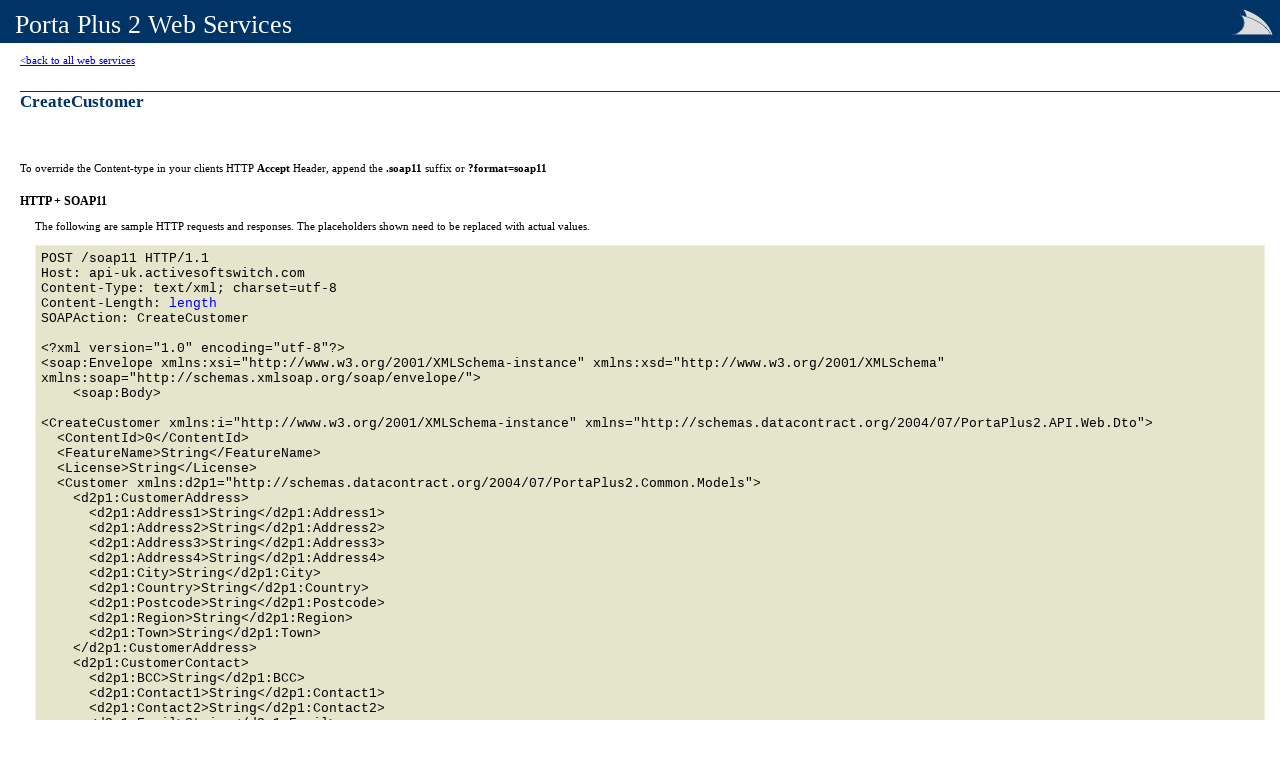

--- FILE ---
content_type: text/html
request_url: https://api-uk.activesoftswitch.com/soap11/metadata?op=CreateCustomer
body_size: 13522
content:
<!DOCTYPE html PUBLIC "-//W3C//DTD XHTML 1.0 Transitional//EN" "http://www.w3.org/TR/xhtml1/DTD/xhtml1-transitional.dtd">
<html xmlns="http://www.w3.org/1999/xhtml" >
<head>
    <title>Porta Plus 2 Web Services</title>
    <style type="text/css">
        BODY  {
            background-color:white;
            color:#000000;
            font-family:Verdana;
            margin: 0;
        }
        table {
            border-collapse: collapse;
            border-spacing: 0;
            margin: 0 0 20px 0;
            font-size: 12px;
        }
        caption {
            text-align: left;
            font-size: 14px;
            padding: 10px 0;
            white-space: nowrap;
        }
        tbody th {
            text-align: left;
        }
        thead th {
            background-color: #E5E5CC;
            text-align: left;
        }
        th, td {
            padding: 5px 15px;
        }
        .call-info {
            margin: 0 0 20px 0;
        }
        a#logo {
            position: absolute;
            top: 8px;
            right: 5px;
            width: 46px;
            height: 30px;
            background-repeat: no-repeat;
            background-image: url([data-uri]);
        }
		#desc{
			margin: 0;
			padding: 0 0 15px 15px;
			font-size: 16px;
		}
		#desc P {
			margin: 5px 0;
			padding: 0;
			line-height: 20px;
			color: #444;
		}
        H1 {
            background-color: #036;
            color: #FFF;
            font-family: Tahoma;
            font-size: 26px;
            font-weight: normal;
            margin: 0;
            padding: 10px 0 3px 15px;
        }
        FORM {
            font-size: 0.7em;
            margin-left: 20px;
            padding-bottom: 2em;
        }
        UL {
            margin: 10px 0 0 20px;
        }
        LI {
            margin-top: 10px;
        }
        LI A {
            color: #369;
            font-weight: bold;
            text-decoration: underline;
        }
        LI A:hover {
            color: #C30;
        }

        H2 {
	        border-top: 1px solid #003366;
	        color: #036;
	        font-size: 1.5em;
	        font-weight: bold;
	        margin: 25px 0 20px 0;
        }
        .example {
	        padding-left: 15px;
        }
        .example h3 { 
	        color:#000000;
	        font-size:1.1em;
	        margin: 10px 0 0 -15px;
        }
        .example pre {
	        background-color: #E5E5CC;
	        border: 1px solid #F0F0E0;
	        font-family: Courier New;
	        font-size: small;
	        padding: 5px;
	        margin-right: 15px;
	        white-space: pre-wrap;
            overflow:auto;
        }
        .example .value {
	        color: blue;
        }    
        </style>
</head>
<body>
    <a id="logo" href="http://www.servicestack.net" title="servicestack"></a>
    <h1>Porta Plus 2 Web Services</h1>
    
    <form>
    <div>
        <p><a href="/metadata">&lt;back to all web services</a></p>
        <h2>CreateCustomer</h2>

		<table><tbody><tr><td></td><td><i></i></td></tr><tbody></tbody></table><div class="call-info"><p>To override the Content-type in your clients HTTP <b>Accept</b> Header, append  the <b>.soap11</b> suffix or  <b>?format=soap11</b></p></div>

		<div class="example">
        <!-- REST Examples -->

        <h3>HTTP + SOAP11</h3>
        <p> The following are sample HTTP requests and responses. 
            The placeholders shown need to be replaced with actual values.</p>

<div class="request">
<pre>
POST /soap11 HTTP/1.1 
Host: api-uk.activesoftswitch.com 
Content-Type: text/xml; charset=utf-8
Content-Length: <span class="value">length</span>
SOAPAction: CreateCustomer

&lt;?xml version=&quot;1.0&quot; encoding=&quot;utf-8&quot;?&gt;
&lt;soap:Envelope xmlns:xsi=&quot;http://www.w3.org/2001/XMLSchema-instance&quot; xmlns:xsd=&quot;http://www.w3.org/2001/XMLSchema&quot; xmlns:soap=&quot;http://schemas.xmlsoap.org/soap/envelope/&quot;&gt;
    &lt;soap:Body&gt;

&lt;CreateCustomer xmlns:i=&quot;http://www.w3.org/2001/XMLSchema-instance&quot; xmlns=&quot;http://schemas.datacontract.org/2004/07/PortaPlus2.API.Web.Dto&quot;&gt;
  &lt;ContentId&gt;0&lt;/ContentId&gt;
  &lt;FeatureName&gt;String&lt;/FeatureName&gt;
  &lt;License&gt;String&lt;/License&gt;
  &lt;Customer xmlns:d2p1=&quot;http://schemas.datacontract.org/2004/07/PortaPlus2.Common.Models&quot;&gt;
    &lt;d2p1:CustomerAddress&gt;
      &lt;d2p1:Address1&gt;String&lt;/d2p1:Address1&gt;
      &lt;d2p1:Address2&gt;String&lt;/d2p1:Address2&gt;
      &lt;d2p1:Address3&gt;String&lt;/d2p1:Address3&gt;
      &lt;d2p1:Address4&gt;String&lt;/d2p1:Address4&gt;
      &lt;d2p1:City&gt;String&lt;/d2p1:City&gt;
      &lt;d2p1:Country&gt;String&lt;/d2p1:Country&gt;
      &lt;d2p1:Postcode&gt;String&lt;/d2p1:Postcode&gt;
      &lt;d2p1:Region&gt;String&lt;/d2p1:Region&gt;
      &lt;d2p1:Town&gt;String&lt;/d2p1:Town&gt;
    &lt;/d2p1:CustomerAddress&gt;
    &lt;d2p1:CustomerContact&gt;
      &lt;d2p1:BCC&gt;String&lt;/d2p1:BCC&gt;
      &lt;d2p1:Contact1&gt;String&lt;/d2p1:Contact1&gt;
      &lt;d2p1:Contact2&gt;String&lt;/d2p1:Contact2&gt;
      &lt;d2p1:Email&gt;String&lt;/d2p1:Email&gt;
      &lt;d2p1:EmailFrom&gt;String&lt;/d2p1:EmailFrom&gt;
      &lt;d2p1:Fax&gt;String&lt;/d2p1:Fax&gt;
      &lt;d2p1:Phone1&gt;String&lt;/d2p1:Phone1&gt;
      &lt;d2p1:Phone2&gt;String&lt;/d2p1:Phone2&gt;
    &lt;/d2p1:CustomerContact&gt;
    &lt;d2p1:CustomerStatus&gt;
      &lt;d2p1:Balance&gt;0&lt;/d2p1:Balance&gt;
      &lt;d2p1:BillStatus&gt;String&lt;/d2p1:BillStatus&gt;
      &lt;d2p1:BilledTo&gt;String&lt;/d2p1:BilledTo&gt;
      &lt;d2p1:CreditLimit&gt;0&lt;/d2p1:CreditLimit&gt;
      &lt;d2p1:CreditLimitWarning&gt;String&lt;/d2p1:CreditLimitWarning&gt;
      &lt;d2p1:DiscountRate&gt;0&lt;/d2p1:DiscountRate&gt;
      &lt;d2p1:ISO4217&gt;String&lt;/d2p1:ISO4217&gt;
      &lt;d2p1:OpeningBalance&gt;0&lt;/d2p1:OpeningBalance&gt;
      &lt;d2p1:ServiceFeatures&gt;
        &lt;d2p1:PortaServiceFeature&gt;
          &lt;d2p1:FlagValue&gt;String&lt;/d2p1:FlagValue&gt;
          &lt;d2p1:Name&gt;String&lt;/d2p1:Name&gt;
          &lt;d2p1:ServiceAttributes xmlns:d6p1=&quot;http://schemas.microsoft.com/2003/10/Serialization/Arrays&quot;&gt;
            &lt;d6p1:KeyValueOfstringArrayOfstringty7Ep6D1&gt;
              &lt;d6p1:Key&gt;String&lt;/d6p1:Key&gt;
              &lt;d6p1:Value&gt;
                &lt;d6p1:string&gt;String&lt;/d6p1:string&gt;
              &lt;/d6p1:Value&gt;
            &lt;/d6p1:KeyValueOfstringArrayOfstringty7Ep6D1&gt;
          &lt;/d2p1:ServiceAttributes&gt;
        &lt;/d2p1:PortaServiceFeature&gt;
      &lt;/d2p1:ServiceFeatures&gt;
    &lt;/d2p1:CustomerStatus&gt;
    &lt;d2p1:ICustomer&gt;0&lt;/d2p1:ICustomer&gt;
    &lt;d2p1:IParent&gt;0&lt;/d2p1:IParent&gt;
    &lt;d2p1:Notes&gt;String&lt;/d2p1:Notes&gt;
    &lt;d2p1:PersonalInformation&gt;
      &lt;d2p1:Company&gt;String&lt;/d2p1:Company&gt;
      &lt;d2p1:FirstName&gt;String&lt;/d2p1:FirstName&gt;
      &lt;d2p1:IMoh&gt;0&lt;/d2p1:IMoh&gt;
      &lt;d2p1:LastName&gt;String&lt;/d2p1:LastName&gt;
      &lt;d2p1:Login&gt;String&lt;/d2p1:Login&gt;
      &lt;d2p1:MiddleInitials&gt;String&lt;/d2p1:MiddleInitials&gt;
      &lt;d2p1:Name&gt;String&lt;/d2p1:Name&gt;
      &lt;d2p1:Password&gt;String&lt;/d2p1:Password&gt;
      &lt;d2p1:Salutation&gt;String&lt;/d2p1:Salutation&gt;
      &lt;d2p1:TaxId&gt;String&lt;/d2p1:TaxId&gt;
    &lt;/d2p1:PersonalInformation&gt;
    &lt;d2p1:Preferences&gt;
      &lt;d2p1:CldTranslationRule&gt;String&lt;/d2p1:CldTranslationRule&gt;
      &lt;d2p1:CustomerType&gt;0&lt;/d2p1:CustomerType&gt;
      &lt;d2p1:DiallingRule&gt;
        &lt;d2p1:AC&gt;String&lt;/d2p1:AC&gt;
        &lt;d2p1:CC&gt;String&lt;/d2p1:CC&gt;
        &lt;d2p1:CS&gt;0&lt;/d2p1:CS&gt;
        &lt;d2p1:CSDR&gt;0&lt;/d2p1:CSDR&gt;
        &lt;d2p1:CSL&gt;String&lt;/d2p1:CSL&gt;
        &lt;d2p1:CSP&gt;String&lt;/d2p1:CSP&gt;
        &lt;d2p1:CSPS&gt;String&lt;/d2p1:CSPS&gt;
        &lt;d2p1:CSS&gt;0&lt;/d2p1:CSS&gt;
        &lt;d2p1:CT&gt;0&lt;/d2p1:CT&gt;
        &lt;d2p1:DP&gt;String&lt;/d2p1:DP&gt;
        &lt;d2p1:EM&gt;String&lt;/d2p1:EM&gt;
        &lt;d2p1:EX&gt;String&lt;/d2p1:EX&gt;
        &lt;d2p1:IA&gt;0&lt;/d2p1:IA&gt;
        &lt;d2p1:IP&gt;String&lt;/d2p1:IP&gt;
        &lt;d2p1:NEX&gt;String&lt;/d2p1:NEX&gt;
        &lt;d2p1:NL&gt;0&lt;/d2p1:NL&gt;
        &lt;d2p1:OP&gt;String&lt;/d2p1:OP&gt;
      &lt;/d2p1:DiallingRule&gt;
      &lt;d2p1:IMoh&gt;0&lt;/d2p1:IMoh&gt;
      &lt;d2p1:ITimeZone&gt;0&lt;/d2p1:ITimeZone&gt;
      &lt;d2p1:IUITimeZone&gt;0&lt;/d2p1:IUITimeZone&gt;
      &lt;d2p1:IVDPlan&gt;0&lt;/d2p1:IVDPlan&gt;
      &lt;d2p1:InDateFormat&gt;String&lt;/d2p1:InDateFormat&gt;
      &lt;d2p1:InTimeFormat&gt;String&lt;/d2p1:InTimeFormat&gt;
      &lt;d2p1:MapSendInvoices&gt;String&lt;/d2p1:MapSendInvoices&gt;
      &lt;d2p1:MapSendStatistics&gt;String&lt;/d2p1:MapSendStatistics&gt;
      &lt;d2p1:MaxAbbreviatedLength&gt;0&lt;/d2p1:MaxAbbreviatedLength&gt;
      &lt;d2p1:OutDateFormat&gt;String&lt;/d2p1:OutDateFormat&gt;
      &lt;d2p1:OutDateTimeFormat&gt;String&lt;/d2p1:OutDateTimeFormat&gt;
      &lt;d2p1:OutTimeFormat&gt;String&lt;/d2p1:OutTimeFormat&gt;
      &lt;d2p1:SendInvoices&gt;String&lt;/d2p1:SendInvoices&gt;
      &lt;d2p1:SendStatistics&gt;String&lt;/d2p1:SendStatistics&gt;
    &lt;/d2p1:Preferences&gt;
  &lt;/Customer&gt;
  &lt;CustomerDefaultValues xmlns:d2p1=&quot;http://schemas.datacontract.org/2004/07/PortaPlus2.Common.Models&quot;&gt;
    &lt;d2p1:CallShopEnabled&gt;false&lt;/d2p1:CallShopEnabled&gt;
    &lt;d2p1:CldTranslationRule&gt;0&lt;/d2p1:CldTranslationRule&gt;
    &lt;d2p1:CliInTranslationRule&gt;String&lt;/d2p1:CliInTranslationRule&gt;
    &lt;d2p1:CliOutTranslationRule&gt;String&lt;/d2p1:CliOutTranslationRule&gt;
    &lt;d2p1:CreditLimit&gt;0&lt;/d2p1:CreditLimit&gt;
    &lt;d2p1:DidBatch&gt;String&lt;/d2p1:DidBatch&gt;
    &lt;d2p1:EmailFrom&gt;String&lt;/d2p1:EmailFrom&gt;
    &lt;d2p1:IAcl&gt;0&lt;/d2p1:IAcl&gt;
    &lt;d2p1:IBillingPeriod&gt;0&lt;/d2p1:IBillingPeriod&gt;
    &lt;d2p1:ICountry&gt;String&lt;/d2p1:ICountry&gt;
    &lt;d2p1:ICustomerClass&gt;0&lt;/d2p1:ICustomerClass&gt;
    &lt;d2p1:ICustomerType&gt;0&lt;/d2p1:ICustomerType&gt;
    &lt;d2p1:IDistributor&gt;0&lt;/d2p1:IDistributor&gt;
    &lt;d2p1:IIncomingTariff&gt;0&lt;/d2p1:IIncomingTariff&gt;
    &lt;d2p1:ILang&gt;String&lt;/d2p1:ILang&gt;
    &lt;d2p1:IRep&gt;0&lt;/d2p1:IRep&gt;
    &lt;d2p1:ISO4217&gt;String&lt;/d2p1:ISO4217&gt;
    &lt;d2p1:ITariff&gt;0&lt;/d2p1:ITariff&gt;
    &lt;d2p1:ITemplate&gt;0&lt;/d2p1:ITemplate&gt;
    &lt;d2p1:ITimeZone&gt;0&lt;/d2p1:ITimeZone&gt;
    &lt;d2p1:IVDPaln&gt;0&lt;/d2p1:IVDPaln&gt;
    &lt;d2p1:MaxAbbreviatedLength&gt;0&lt;/d2p1:MaxAbbreviatedLength&gt;
    &lt;d2p1:PaymentCommissionRate&gt;0&lt;/d2p1:PaymentCommissionRate&gt;
    &lt;d2p1:PromotionalCredit&gt;0&lt;/d2p1:PromotionalCredit&gt;
    &lt;d2p1:RTPProxy&gt;Direct&lt;/d2p1:RTPProxy&gt;
    &lt;d2p1:SaleCommissionRate&gt;0&lt;/d2p1:SaleCommissionRate&gt;
    &lt;d2p1:SendStatistics&gt;false&lt;/d2p1:SendStatistics&gt;
    &lt;d2p1:ServiceFlags&gt;String&lt;/d2p1:ServiceFlags&gt;
    &lt;d2p1:TaxId&gt;String&lt;/d2p1:TaxId&gt;
    &lt;d2p1:UseMobileNoAsCli&gt;false&lt;/d2p1:UseMobileNoAsCli&gt;
    &lt;d2p1:countryCode&gt;0&lt;/d2p1:countryCode&gt;
    &lt;d2p1:i_spendingPlan&gt;0&lt;/d2p1:i_spendingPlan&gt;
  &lt;/CustomerDefaultValues&gt;
&lt;/CreateCustomer&gt;

    &lt;/soap:Body&gt;
&lt;/soap:Envelope&gt;
</pre>
</div>


<div class="response">
<pre>
HTTP/1.1 200 OK
Content-Type: application/xml
Content-Length: length

&lt;?xml version=&quot;1.0&quot; encoding=&quot;utf-8&quot;?&gt;
&lt;soap:Envelope xmlns:xsi=&quot;http://www.w3.org/2001/XMLSchema-instance&quot; xmlns:xsd=&quot;http://www.w3.org/2001/XMLSchema&quot; xmlns:soap=&quot;http://schemas.xmlsoap.org/soap/envelope/&quot;&gt;
    &lt;soap:Body&gt;

&lt;CreateCustomerResponse xmlns:i=&quot;http://www.w3.org/2001/XMLSchema-instance&quot; xmlns=&quot;http://schemas.datacontract.org/2004/07/PortaPlus2.API.Web.Dto&quot;&gt;
  &lt;ContentId&gt;0&lt;/ContentId&gt;
  &lt;FeatureName&gt;String&lt;/FeatureName&gt;
  &lt;License&gt;String&lt;/License&gt;
  &lt;ICustomer&gt;0&lt;/ICustomer&gt;
&lt;/CreateCustomerResponse&gt;

    &lt;/soap:Body&gt;
&lt;/soap:Envelope&gt;
</pre>
</div>


        </div>
    </div>
    </form>
</body>
</html>